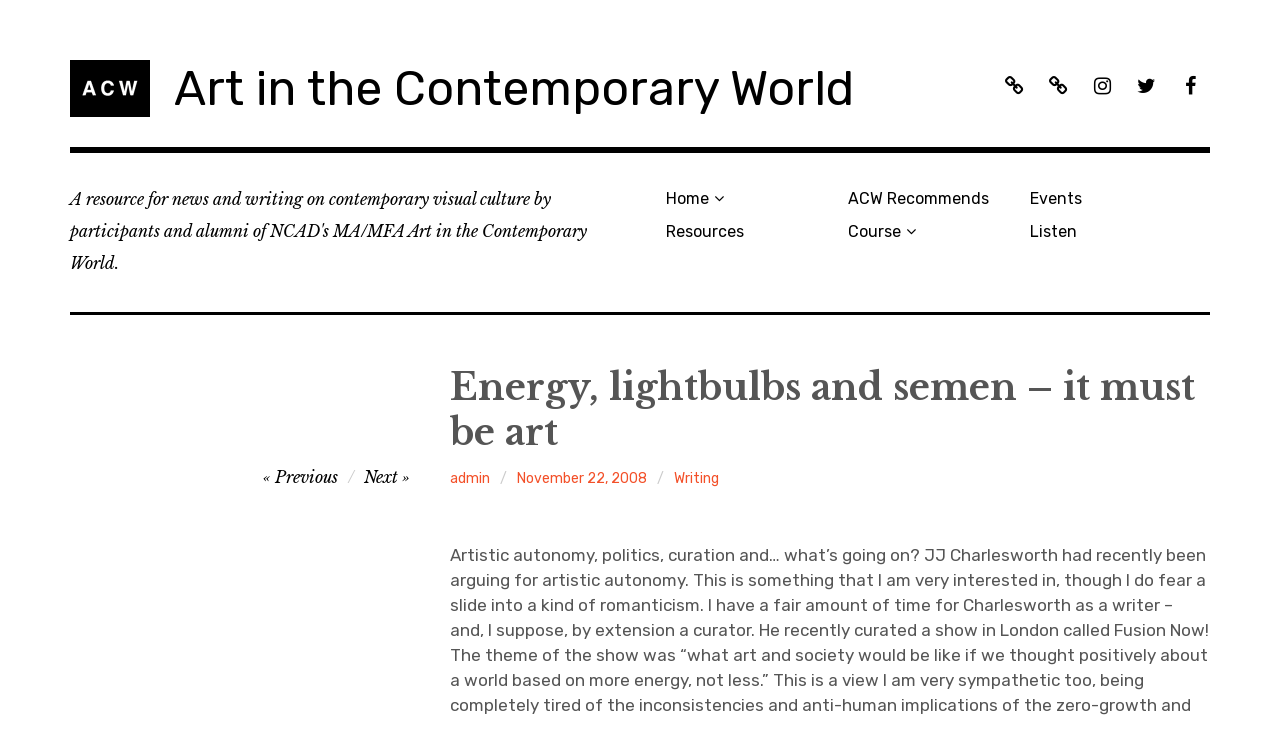

--- FILE ---
content_type: text/html; charset=UTF-8
request_url: http://www.acw.ie/2008/11/energy-lightbulbs-and-semen-%E2%80%93-it-must-be-art/
body_size: 8243
content:
<!DOCTYPE html>
<html class="no-js" lang="en-US">
<head>
<meta charset="UTF-8">
<meta name="viewport" content="width=device-width, initial-scale=1">
<link rel="profile" href="http://gmpg.org/xfn/11">
<link rel="pingback" href="http://www.acw.ie/xmlrpc.php">
<title>Energy, lightbulbs and semen – it must be art  &#8211; Art in the Contemporary World</title>
<meta name='robots' content='max-image-preview:large' />
<script>document.documentElement.className = document.documentElement.className.replace("no-js","js");</script>
<link rel='dns-prefetch' href='//fonts.googleapis.com' />
<link rel="alternate" type="application/rss+xml" title="Art in the Contemporary World &raquo; Feed" href="http://www.acw.ie/feed/" />
<link rel="alternate" type="application/rss+xml" title="Art in the Contemporary World &raquo; Comments Feed" href="http://www.acw.ie/comments/feed/" />
<script type="text/javascript">
/* <![CDATA[ */
window._wpemojiSettings = {"baseUrl":"https:\/\/s.w.org\/images\/core\/emoji\/15.0.3\/72x72\/","ext":".png","svgUrl":"https:\/\/s.w.org\/images\/core\/emoji\/15.0.3\/svg\/","svgExt":".svg","source":{"concatemoji":"http:\/\/www.acw.ie\/wp-includes\/js\/wp-emoji-release.min.js?ver=6.6.4"}};
/*! This file is auto-generated */
!function(i,n){var o,s,e;function c(e){try{var t={supportTests:e,timestamp:(new Date).valueOf()};sessionStorage.setItem(o,JSON.stringify(t))}catch(e){}}function p(e,t,n){e.clearRect(0,0,e.canvas.width,e.canvas.height),e.fillText(t,0,0);var t=new Uint32Array(e.getImageData(0,0,e.canvas.width,e.canvas.height).data),r=(e.clearRect(0,0,e.canvas.width,e.canvas.height),e.fillText(n,0,0),new Uint32Array(e.getImageData(0,0,e.canvas.width,e.canvas.height).data));return t.every(function(e,t){return e===r[t]})}function u(e,t,n){switch(t){case"flag":return n(e,"\ud83c\udff3\ufe0f\u200d\u26a7\ufe0f","\ud83c\udff3\ufe0f\u200b\u26a7\ufe0f")?!1:!n(e,"\ud83c\uddfa\ud83c\uddf3","\ud83c\uddfa\u200b\ud83c\uddf3")&&!n(e,"\ud83c\udff4\udb40\udc67\udb40\udc62\udb40\udc65\udb40\udc6e\udb40\udc67\udb40\udc7f","\ud83c\udff4\u200b\udb40\udc67\u200b\udb40\udc62\u200b\udb40\udc65\u200b\udb40\udc6e\u200b\udb40\udc67\u200b\udb40\udc7f");case"emoji":return!n(e,"\ud83d\udc26\u200d\u2b1b","\ud83d\udc26\u200b\u2b1b")}return!1}function f(e,t,n){var r="undefined"!=typeof WorkerGlobalScope&&self instanceof WorkerGlobalScope?new OffscreenCanvas(300,150):i.createElement("canvas"),a=r.getContext("2d",{willReadFrequently:!0}),o=(a.textBaseline="top",a.font="600 32px Arial",{});return e.forEach(function(e){o[e]=t(a,e,n)}),o}function t(e){var t=i.createElement("script");t.src=e,t.defer=!0,i.head.appendChild(t)}"undefined"!=typeof Promise&&(o="wpEmojiSettingsSupports",s=["flag","emoji"],n.supports={everything:!0,everythingExceptFlag:!0},e=new Promise(function(e){i.addEventListener("DOMContentLoaded",e,{once:!0})}),new Promise(function(t){var n=function(){try{var e=JSON.parse(sessionStorage.getItem(o));if("object"==typeof e&&"number"==typeof e.timestamp&&(new Date).valueOf()<e.timestamp+604800&&"object"==typeof e.supportTests)return e.supportTests}catch(e){}return null}();if(!n){if("undefined"!=typeof Worker&&"undefined"!=typeof OffscreenCanvas&&"undefined"!=typeof URL&&URL.createObjectURL&&"undefined"!=typeof Blob)try{var e="postMessage("+f.toString()+"("+[JSON.stringify(s),u.toString(),p.toString()].join(",")+"));",r=new Blob([e],{type:"text/javascript"}),a=new Worker(URL.createObjectURL(r),{name:"wpTestEmojiSupports"});return void(a.onmessage=function(e){c(n=e.data),a.terminate(),t(n)})}catch(e){}c(n=f(s,u,p))}t(n)}).then(function(e){for(var t in e)n.supports[t]=e[t],n.supports.everything=n.supports.everything&&n.supports[t],"flag"!==t&&(n.supports.everythingExceptFlag=n.supports.everythingExceptFlag&&n.supports[t]);n.supports.everythingExceptFlag=n.supports.everythingExceptFlag&&!n.supports.flag,n.DOMReady=!1,n.readyCallback=function(){n.DOMReady=!0}}).then(function(){return e}).then(function(){var e;n.supports.everything||(n.readyCallback(),(e=n.source||{}).concatemoji?t(e.concatemoji):e.wpemoji&&e.twemoji&&(t(e.twemoji),t(e.wpemoji)))}))}((window,document),window._wpemojiSettings);
/* ]]> */
</script>
<style id='wp-emoji-styles-inline-css' type='text/css'>

	img.wp-smiley, img.emoji {
		display: inline !important;
		border: none !important;
		box-shadow: none !important;
		height: 1em !important;
		width: 1em !important;
		margin: 0 0.07em !important;
		vertical-align: -0.1em !important;
		background: none !important;
		padding: 0 !important;
	}
</style>
<link rel='stylesheet' id='wp-block-library-css' href='http://www.acw.ie/wp-includes/css/dist/block-library/style.min.css?ver=6.6.4' type='text/css' media='all' />
<style id='classic-theme-styles-inline-css' type='text/css'>
/*! This file is auto-generated */
.wp-block-button__link{color:#fff;background-color:#32373c;border-radius:9999px;box-shadow:none;text-decoration:none;padding:calc(.667em + 2px) calc(1.333em + 2px);font-size:1.125em}.wp-block-file__button{background:#32373c;color:#fff;text-decoration:none}
</style>
<style id='global-styles-inline-css' type='text/css'>
:root{--wp--preset--aspect-ratio--square: 1;--wp--preset--aspect-ratio--4-3: 4/3;--wp--preset--aspect-ratio--3-4: 3/4;--wp--preset--aspect-ratio--3-2: 3/2;--wp--preset--aspect-ratio--2-3: 2/3;--wp--preset--aspect-ratio--16-9: 16/9;--wp--preset--aspect-ratio--9-16: 9/16;--wp--preset--color--black: #000000;--wp--preset--color--cyan-bluish-gray: #abb8c3;--wp--preset--color--white: #ffffff;--wp--preset--color--pale-pink: #f78da7;--wp--preset--color--vivid-red: #cf2e2e;--wp--preset--color--luminous-vivid-orange: #ff6900;--wp--preset--color--luminous-vivid-amber: #fcb900;--wp--preset--color--light-green-cyan: #7bdcb5;--wp--preset--color--vivid-green-cyan: #00d084;--wp--preset--color--pale-cyan-blue: #8ed1fc;--wp--preset--color--vivid-cyan-blue: #0693e3;--wp--preset--color--vivid-purple: #9b51e0;--wp--preset--gradient--vivid-cyan-blue-to-vivid-purple: linear-gradient(135deg,rgba(6,147,227,1) 0%,rgb(155,81,224) 100%);--wp--preset--gradient--light-green-cyan-to-vivid-green-cyan: linear-gradient(135deg,rgb(122,220,180) 0%,rgb(0,208,130) 100%);--wp--preset--gradient--luminous-vivid-amber-to-luminous-vivid-orange: linear-gradient(135deg,rgba(252,185,0,1) 0%,rgba(255,105,0,1) 100%);--wp--preset--gradient--luminous-vivid-orange-to-vivid-red: linear-gradient(135deg,rgba(255,105,0,1) 0%,rgb(207,46,46) 100%);--wp--preset--gradient--very-light-gray-to-cyan-bluish-gray: linear-gradient(135deg,rgb(238,238,238) 0%,rgb(169,184,195) 100%);--wp--preset--gradient--cool-to-warm-spectrum: linear-gradient(135deg,rgb(74,234,220) 0%,rgb(151,120,209) 20%,rgb(207,42,186) 40%,rgb(238,44,130) 60%,rgb(251,105,98) 80%,rgb(254,248,76) 100%);--wp--preset--gradient--blush-light-purple: linear-gradient(135deg,rgb(255,206,236) 0%,rgb(152,150,240) 100%);--wp--preset--gradient--blush-bordeaux: linear-gradient(135deg,rgb(254,205,165) 0%,rgb(254,45,45) 50%,rgb(107,0,62) 100%);--wp--preset--gradient--luminous-dusk: linear-gradient(135deg,rgb(255,203,112) 0%,rgb(199,81,192) 50%,rgb(65,88,208) 100%);--wp--preset--gradient--pale-ocean: linear-gradient(135deg,rgb(255,245,203) 0%,rgb(182,227,212) 50%,rgb(51,167,181) 100%);--wp--preset--gradient--electric-grass: linear-gradient(135deg,rgb(202,248,128) 0%,rgb(113,206,126) 100%);--wp--preset--gradient--midnight: linear-gradient(135deg,rgb(2,3,129) 0%,rgb(40,116,252) 100%);--wp--preset--font-size--small: 13px;--wp--preset--font-size--medium: 20px;--wp--preset--font-size--large: 36px;--wp--preset--font-size--x-large: 42px;--wp--preset--spacing--20: 0.44rem;--wp--preset--spacing--30: 0.67rem;--wp--preset--spacing--40: 1rem;--wp--preset--spacing--50: 1.5rem;--wp--preset--spacing--60: 2.25rem;--wp--preset--spacing--70: 3.38rem;--wp--preset--spacing--80: 5.06rem;--wp--preset--shadow--natural: 6px 6px 9px rgba(0, 0, 0, 0.2);--wp--preset--shadow--deep: 12px 12px 50px rgba(0, 0, 0, 0.4);--wp--preset--shadow--sharp: 6px 6px 0px rgba(0, 0, 0, 0.2);--wp--preset--shadow--outlined: 6px 6px 0px -3px rgba(255, 255, 255, 1), 6px 6px rgba(0, 0, 0, 1);--wp--preset--shadow--crisp: 6px 6px 0px rgba(0, 0, 0, 1);}:where(.is-layout-flex){gap: 0.5em;}:where(.is-layout-grid){gap: 0.5em;}body .is-layout-flex{display: flex;}.is-layout-flex{flex-wrap: wrap;align-items: center;}.is-layout-flex > :is(*, div){margin: 0;}body .is-layout-grid{display: grid;}.is-layout-grid > :is(*, div){margin: 0;}:where(.wp-block-columns.is-layout-flex){gap: 2em;}:where(.wp-block-columns.is-layout-grid){gap: 2em;}:where(.wp-block-post-template.is-layout-flex){gap: 1.25em;}:where(.wp-block-post-template.is-layout-grid){gap: 1.25em;}.has-black-color{color: var(--wp--preset--color--black) !important;}.has-cyan-bluish-gray-color{color: var(--wp--preset--color--cyan-bluish-gray) !important;}.has-white-color{color: var(--wp--preset--color--white) !important;}.has-pale-pink-color{color: var(--wp--preset--color--pale-pink) !important;}.has-vivid-red-color{color: var(--wp--preset--color--vivid-red) !important;}.has-luminous-vivid-orange-color{color: var(--wp--preset--color--luminous-vivid-orange) !important;}.has-luminous-vivid-amber-color{color: var(--wp--preset--color--luminous-vivid-amber) !important;}.has-light-green-cyan-color{color: var(--wp--preset--color--light-green-cyan) !important;}.has-vivid-green-cyan-color{color: var(--wp--preset--color--vivid-green-cyan) !important;}.has-pale-cyan-blue-color{color: var(--wp--preset--color--pale-cyan-blue) !important;}.has-vivid-cyan-blue-color{color: var(--wp--preset--color--vivid-cyan-blue) !important;}.has-vivid-purple-color{color: var(--wp--preset--color--vivid-purple) !important;}.has-black-background-color{background-color: var(--wp--preset--color--black) !important;}.has-cyan-bluish-gray-background-color{background-color: var(--wp--preset--color--cyan-bluish-gray) !important;}.has-white-background-color{background-color: var(--wp--preset--color--white) !important;}.has-pale-pink-background-color{background-color: var(--wp--preset--color--pale-pink) !important;}.has-vivid-red-background-color{background-color: var(--wp--preset--color--vivid-red) !important;}.has-luminous-vivid-orange-background-color{background-color: var(--wp--preset--color--luminous-vivid-orange) !important;}.has-luminous-vivid-amber-background-color{background-color: var(--wp--preset--color--luminous-vivid-amber) !important;}.has-light-green-cyan-background-color{background-color: var(--wp--preset--color--light-green-cyan) !important;}.has-vivid-green-cyan-background-color{background-color: var(--wp--preset--color--vivid-green-cyan) !important;}.has-pale-cyan-blue-background-color{background-color: var(--wp--preset--color--pale-cyan-blue) !important;}.has-vivid-cyan-blue-background-color{background-color: var(--wp--preset--color--vivid-cyan-blue) !important;}.has-vivid-purple-background-color{background-color: var(--wp--preset--color--vivid-purple) !important;}.has-black-border-color{border-color: var(--wp--preset--color--black) !important;}.has-cyan-bluish-gray-border-color{border-color: var(--wp--preset--color--cyan-bluish-gray) !important;}.has-white-border-color{border-color: var(--wp--preset--color--white) !important;}.has-pale-pink-border-color{border-color: var(--wp--preset--color--pale-pink) !important;}.has-vivid-red-border-color{border-color: var(--wp--preset--color--vivid-red) !important;}.has-luminous-vivid-orange-border-color{border-color: var(--wp--preset--color--luminous-vivid-orange) !important;}.has-luminous-vivid-amber-border-color{border-color: var(--wp--preset--color--luminous-vivid-amber) !important;}.has-light-green-cyan-border-color{border-color: var(--wp--preset--color--light-green-cyan) !important;}.has-vivid-green-cyan-border-color{border-color: var(--wp--preset--color--vivid-green-cyan) !important;}.has-pale-cyan-blue-border-color{border-color: var(--wp--preset--color--pale-cyan-blue) !important;}.has-vivid-cyan-blue-border-color{border-color: var(--wp--preset--color--vivid-cyan-blue) !important;}.has-vivid-purple-border-color{border-color: var(--wp--preset--color--vivid-purple) !important;}.has-vivid-cyan-blue-to-vivid-purple-gradient-background{background: var(--wp--preset--gradient--vivid-cyan-blue-to-vivid-purple) !important;}.has-light-green-cyan-to-vivid-green-cyan-gradient-background{background: var(--wp--preset--gradient--light-green-cyan-to-vivid-green-cyan) !important;}.has-luminous-vivid-amber-to-luminous-vivid-orange-gradient-background{background: var(--wp--preset--gradient--luminous-vivid-amber-to-luminous-vivid-orange) !important;}.has-luminous-vivid-orange-to-vivid-red-gradient-background{background: var(--wp--preset--gradient--luminous-vivid-orange-to-vivid-red) !important;}.has-very-light-gray-to-cyan-bluish-gray-gradient-background{background: var(--wp--preset--gradient--very-light-gray-to-cyan-bluish-gray) !important;}.has-cool-to-warm-spectrum-gradient-background{background: var(--wp--preset--gradient--cool-to-warm-spectrum) !important;}.has-blush-light-purple-gradient-background{background: var(--wp--preset--gradient--blush-light-purple) !important;}.has-blush-bordeaux-gradient-background{background: var(--wp--preset--gradient--blush-bordeaux) !important;}.has-luminous-dusk-gradient-background{background: var(--wp--preset--gradient--luminous-dusk) !important;}.has-pale-ocean-gradient-background{background: var(--wp--preset--gradient--pale-ocean) !important;}.has-electric-grass-gradient-background{background: var(--wp--preset--gradient--electric-grass) !important;}.has-midnight-gradient-background{background: var(--wp--preset--gradient--midnight) !important;}.has-small-font-size{font-size: var(--wp--preset--font-size--small) !important;}.has-medium-font-size{font-size: var(--wp--preset--font-size--medium) !important;}.has-large-font-size{font-size: var(--wp--preset--font-size--large) !important;}.has-x-large-font-size{font-size: var(--wp--preset--font-size--x-large) !important;}
:where(.wp-block-post-template.is-layout-flex){gap: 1.25em;}:where(.wp-block-post-template.is-layout-grid){gap: 1.25em;}
:where(.wp-block-columns.is-layout-flex){gap: 2em;}:where(.wp-block-columns.is-layout-grid){gap: 2em;}
:root :where(.wp-block-pullquote){font-size: 1.5em;line-height: 1.6;}
</style>
<link rel='stylesheet' id='rebalance-fonts-css' href='https://fonts.googleapis.com/css?family=Rubik%3A400%2C500%2C700%2C900%2C400italic%2C700italic%7CLibre+Baskerville%3A700%2C900%2C400italic&#038;subset=latin%2Clatin-ext' type='text/css' media='all' />
<link rel='stylesheet' id='font-awesome-css' href='http://www.acw.ie/wp-content/themes/rebalance/font-awesome/font-awesome.css?ver=20151022' type='text/css' media='all' />
<link rel='stylesheet' id='rebalance-style-css' href='http://www.acw.ie/wp-content/themes/rebalance/style.css?ver=6.6.4' type='text/css' media='all' />
<script type="text/javascript" src="http://www.acw.ie/wp-includes/js/jquery/jquery.min.js?ver=3.7.1" id="jquery-core-js"></script>
<script type="text/javascript" src="http://www.acw.ie/wp-includes/js/jquery/jquery-migrate.min.js?ver=3.4.1" id="jquery-migrate-js"></script>
<link rel="https://api.w.org/" href="http://www.acw.ie/wp-json/" /><link rel="alternate" title="JSON" type="application/json" href="http://www.acw.ie/wp-json/wp/v2/posts/9" /><link rel="EditURI" type="application/rsd+xml" title="RSD" href="http://www.acw.ie/xmlrpc.php?rsd" />
<meta name="generator" content="WordPress 6.6.4" />
<link rel="canonical" href="http://www.acw.ie/2008/11/energy-lightbulbs-and-semen-%e2%80%93-it-must-be-art/" />
<link rel='shortlink' href='http://www.acw.ie/?p=9' />
<link rel="alternate" title="oEmbed (JSON)" type="application/json+oembed" href="http://www.acw.ie/wp-json/oembed/1.0/embed?url=http%3A%2F%2Fwww.acw.ie%2F2008%2F11%2Fenergy-lightbulbs-and-semen-%25e2%2580%2593-it-must-be-art%2F" />
<link rel="alternate" title="oEmbed (XML)" type="text/xml+oembed" href="http://www.acw.ie/wp-json/oembed/1.0/embed?url=http%3A%2F%2Fwww.acw.ie%2F2008%2F11%2Fenergy-lightbulbs-and-semen-%25e2%2580%2593-it-must-be-art%2F&#038;format=xml" />
<link rel="icon" href="http://www.acw.ie/wp-content/uploads/2019/12/miniACW.gif" sizes="32x32" />
<link rel="icon" href="http://www.acw.ie/wp-content/uploads/2019/12/miniACW.gif" sizes="192x192" />
<link rel="apple-touch-icon" href="http://www.acw.ie/wp-content/uploads/2019/12/miniACW.gif" />
<meta name="msapplication-TileImage" content="http://www.acw.ie/wp-content/uploads/2019/12/miniACW.gif" />
</head>

<body class="post-template-default single single-post postid-9 single-format-standard wp-custom-logo group-blog">
<div id="page" class="site">
	<a class="skip-link screen-reader-text" href="#content">Skip to content</a>

	<header id="masthead" class="site-header" role="banner">
		<div class="col-width header-wrap">
						<div class="site-heading">
				<div class="site-branding">
					<a href="http://www.acw.ie/" class="custom-logo-link" rel="home"><img width="80" height="57" src="http://www.acw.ie/wp-content/uploads/2019/12/miniACW.gif" class="custom-logo" alt="Art in the Contemporary World" decoding="async" /></a>											<p class="site-title"><a href="http://www.acw.ie/" rel="home">Art in the Contemporary World</a></p>
									</div><!-- .site-branding -->
								<nav class="social-navigation" role="navigation">
					<div class="social-menu-wrap"><ul id="menu-social-media" class="social-menu"><li id="menu-item-7583" class="menu-item menu-item-type-post_type menu-item-object-page menu-item-7583"><a href="http://www.acw.ie/?page_id=7537"><span>ACW Recommends</span></a></li>
<li id="menu-item-7720" class="menu-item menu-item-type-post_type menu-item-object-page menu-item-7720"><a href="http://www.acw.ie/listen/"><span>Listen: ACW on DDR</span></a></li>
<li id="menu-item-7464" class="menu-item menu-item-type-custom menu-item-object-custom menu-item-7464"><a href="https://www.instagram.com/acwatncad/"><span>Instagram</span></a></li>
<li id="menu-item-7463" class="menu-item menu-item-type-custom menu-item-object-custom menu-item-7463"><a href="https://twitter.com/acwatncad"><span>Twitter</span></a></li>
<li id="menu-item-7465" class="menu-item menu-item-type-custom menu-item-object-custom menu-item-7465"><a href="https://www.facebook.com/ACWatNCAD/"><span>Facebook</span></a></li>
</ul></div>				</nav><!-- #social-navigation -->
							</div><!-- .site-heading -->
		</div>
		<div class="col-width sub-header-wrap">

							<p class="site-description">A resource for news and writing on contemporary visual culture by participants and alumni of NCAD&#039;s MA/MFA Art in the Contemporary World.  </p>
			
						<nav id="site-navigation" class="main-navigation" role="navigation">
				<button class="menu-toggle" aria-controls="header-menu" aria-expanded="false" data-close-text="Close">Menu</button>
				<div class="menu-main-menu-container"><ul id="header-menu" class="menu"><li id="menu-item-7701" class="menu-item menu-item-type-custom menu-item-object-custom menu-item-home menu-item-has-children menu-item-7701"><a href="http://www.acw.ie">Home</a>
<ul class="sub-menu">
	<li id="menu-item-7488" class="menu-item menu-item-type-post_type menu-item-object-page menu-item-7488"><a href="http://www.acw.ie/about/">About ACW</a></li>
</ul>
</li>
<li id="menu-item-7467" class="menu-item menu-item-type-post_type menu-item-object-page menu-item-7467"><a href="http://www.acw.ie/links/">Resources</a></li>
<li id="menu-item-7700" class="menu-item menu-item-type-post_type menu-item-object-post menu-item-7700"><a href="http://www.acw.ie/2020/03/acw-recommends/">ACW Recommends</a></li>
<li id="menu-item-7485" class="menu-item menu-item-type-post_type menu-item-object-page menu-item-has-children menu-item-7485"><a href="http://www.acw.ie/course/">Course</a>
<ul class="sub-menu">
	<li id="menu-item-7471" class="menu-item menu-item-type-post_type menu-item-object-page menu-item-7471"><a href="http://www.acw.ie/course-content/">Course Content</a></li>
	<li id="menu-item-7468" class="menu-item menu-item-type-post_type menu-item-object-page menu-item-7468"><a href="http://www.acw.ie/course-directorscontributors/">Course Directors &#038; Contributors</a></li>
	<li id="menu-item-7470" class="menu-item menu-item-type-post_type menu-item-object-page menu-item-7470"><a href="http://www.acw.ie/graduate-network/">Graduate Network</a></li>
</ul>
</li>
<li id="menu-item-7702" class="menu-item menu-item-type-taxonomy menu-item-object-category menu-item-7702"><a href="http://www.acw.ie/category/events/">Events</a></li>
<li id="menu-item-7722" class="menu-item menu-item-type-custom menu-item-object-custom menu-item-7722"><a href="http://www.acw.ie/listen">Listen</a></li>
</ul></div>			</nav><!-- #site-navigation -->
			
		</div><!-- .col-width -->
	</header><!-- #masthead -->

	<div id="content" class="site-content clear">
		<div class="col-width">

	<div id="primary" class="content-area">
		<main id="main" class="site-main" role="main">

		
			
<article id="post-9" class="post-9 post type-post status-publish format-standard hentry category-writing clear-fix ">

	<header class="entry-header">
		<h1 class="entry-title">Energy, lightbulbs and semen – it must be art</h1>
		<div class="entry-meta">
			<span class="author vcard"><a class="url fn n" href="http://www.acw.ie/author/admin/">admin</a></span><span class="entry-tags-date"><a href="http://www.acw.ie/2008/11/energy-lightbulbs-and-semen-%e2%80%93-it-must-be-art/" rel="bookmark"><time class="entry-date published" datetime="2008-11-22T15:19:56+00:00">November 22, 2008</time><time class="updated" datetime="2011-11-12T12:26:46+00:00">November 12, 2011</time></a></span><span class="entry-categories"><a href="http://www.acw.ie/category/writing/" rel="tag">Writing</a></span>		</div><!-- .entry-meta -->

		
	<nav class="navigation post-navigation" aria-label="Posts">
		<h2 class="screen-reader-text">Post navigation</h2>
		<div class="nav-links"><div class="nav-previous"><a href="http://www.acw.ie/2008/05/in-images-art-and-cinema-a-day-of-discussion-and-screenings-at-the-irish-film-institute/" rel="prev"><span class="meta-nav" aria-hidden="true">Previous</span></a></div><div class="nav-next"><a href="http://www.acw.ie/2008/11/un-review-sonst-wer-wie-du-at-the-prehistory-of-the-crisis/" rel="next"><span class="meta-nav" aria-hidden="true">Next</span></a></div></div>
	</nav>	</header><!-- .entry-header -->

	
	<div class="entry-content">
		<p>Artistic autonomy, politics, curation and&#8230; what’s going on?  JJ Charlesworth had recently been arguing for artistic autonomy. This is something that I am very interested in, though I do fear a slide into a kind of romanticism.   I have a fair amount of time for Charlesworth as a writer – and, I suppose, by extension a curator. He recently curated a show in London called Fusion Now!  The theme of the show was “what art and society would be like if we thought positively about a world based on more energy, not less.” This is a view I am very sympathetic too, being completely tired of the inconsistencies and anti-human implications of the zero-growth and sustainable development trend.  The Guardian has a comment on its artsblog here.  I haven’t seen the show, but this stuck out:  “The outstanding sculptor Roger Hiorns exhibits a huge light bulb that uses lots of power, covered in semen to emphasise its image of joyous waste.”  Hmm&#8230; This amuses me: it’s a clever comment on the environmentalist movement. ‘Wasting’ energy correlates with Christian notions of onanistic waste. Pleasure versus uptight Puritanism.  It’s clever, it’s funny, it’s current. I’m just not sure I want to look at it very much.  I do get the feeling that, on the whole, when politics gets into bed with art in such a polemical or upfront way, the art seems to me to suffer.</p>
			</div><!-- .entry-content -->

	<footer class="entry-footer">
		<div class="entry-meta">
					</div>
	</footer><!-- .entry-footer -->

</article><!-- #post-## -->


	<nav class="navigation post-navigation" aria-label="Posts">
		<h2 class="screen-reader-text">Post navigation</h2>
		<div class="nav-links"><div class="nav-previous"><a href="http://www.acw.ie/2008/05/in-images-art-and-cinema-a-day-of-discussion-and-screenings-at-the-irish-film-institute/" rel="prev"><span class="meta-nav" aria-hidden="true">Previous</span> <span class="meta-nav-title">In Images: Art and cinema &#8211; A day of discussion and screenings at the Irish Film Institute</span></a></div><div class="nav-next"><a href="http://www.acw.ie/2008/11/un-review-sonst-wer-wie-du-at-the-prehistory-of-the-crisis/" rel="next"><span class="meta-nav" aria-hidden="true">Next</span> <span class="meta-nav-title">Un-review: &#8216;Sonst wer wie du&#8217; at The Prehistory of the Crisis</span> </a></div></div>
	</nav>
			
		
		</main><!-- #main -->
	</div><!-- #primary -->


<div id="secondary" class="widget-area" role="complementary">
	<aside id="archives-6" class="widget widget_archive"><h2 class="widget-title">Archives</h2>		<label class="screen-reader-text" for="archives-dropdown-6">Archives</label>
		<select id="archives-dropdown-6" name="archive-dropdown">
			
			<option value="">Select Month</option>
				<option value='http://www.acw.ie/2026/01/'> January 2026 </option>
	<option value='http://www.acw.ie/2025/12/'> December 2025 </option>
	<option value='http://www.acw.ie/2025/11/'> November 2025 </option>
	<option value='http://www.acw.ie/2025/10/'> October 2025 </option>
	<option value='http://www.acw.ie/2025/05/'> May 2025 </option>
	<option value='http://www.acw.ie/2024/10/'> October 2024 </option>
	<option value='http://www.acw.ie/2024/04/'> April 2024 </option>
	<option value='http://www.acw.ie/2024/02/'> February 2024 </option>
	<option value='http://www.acw.ie/2024/01/'> January 2024 </option>
	<option value='http://www.acw.ie/2023/11/'> November 2023 </option>
	<option value='http://www.acw.ie/2023/10/'> October 2023 </option>
	<option value='http://www.acw.ie/2023/06/'> June 2023 </option>
	<option value='http://www.acw.ie/2023/05/'> May 2023 </option>
	<option value='http://www.acw.ie/2023/04/'> April 2023 </option>
	<option value='http://www.acw.ie/2023/03/'> March 2023 </option>
	<option value='http://www.acw.ie/2023/01/'> January 2023 </option>
	<option value='http://www.acw.ie/2022/12/'> December 2022 </option>
	<option value='http://www.acw.ie/2022/11/'> November 2022 </option>
	<option value='http://www.acw.ie/2022/10/'> October 2022 </option>
	<option value='http://www.acw.ie/2022/06/'> June 2022 </option>
	<option value='http://www.acw.ie/2022/05/'> May 2022 </option>
	<option value='http://www.acw.ie/2022/04/'> April 2022 </option>
	<option value='http://www.acw.ie/2022/03/'> March 2022 </option>
	<option value='http://www.acw.ie/2022/02/'> February 2022 </option>
	<option value='http://www.acw.ie/2021/10/'> October 2021 </option>
	<option value='http://www.acw.ie/2021/09/'> September 2021 </option>
	<option value='http://www.acw.ie/2021/08/'> August 2021 </option>
	<option value='http://www.acw.ie/2021/07/'> July 2021 </option>
	<option value='http://www.acw.ie/2021/05/'> May 2021 </option>
	<option value='http://www.acw.ie/2021/04/'> April 2021 </option>
	<option value='http://www.acw.ie/2021/03/'> March 2021 </option>
	<option value='http://www.acw.ie/2021/02/'> February 2021 </option>
	<option value='http://www.acw.ie/2020/12/'> December 2020 </option>
	<option value='http://www.acw.ie/2020/09/'> September 2020 </option>
	<option value='http://www.acw.ie/2020/06/'> June 2020 </option>
	<option value='http://www.acw.ie/2020/04/'> April 2020 </option>
	<option value='http://www.acw.ie/2020/03/'> March 2020 </option>
	<option value='http://www.acw.ie/2020/02/'> February 2020 </option>
	<option value='http://www.acw.ie/2020/01/'> January 2020 </option>
	<option value='http://www.acw.ie/2019/12/'> December 2019 </option>
	<option value='http://www.acw.ie/2019/11/'> November 2019 </option>
	<option value='http://www.acw.ie/2019/10/'> October 2019 </option>
	<option value='http://www.acw.ie/2019/09/'> September 2019 </option>
	<option value='http://www.acw.ie/2019/07/'> July 2019 </option>
	<option value='http://www.acw.ie/2019/06/'> June 2019 </option>
	<option value='http://www.acw.ie/2019/05/'> May 2019 </option>
	<option value='http://www.acw.ie/2019/04/'> April 2019 </option>
	<option value='http://www.acw.ie/2019/03/'> March 2019 </option>
	<option value='http://www.acw.ie/2019/02/'> February 2019 </option>
	<option value='http://www.acw.ie/2019/01/'> January 2019 </option>
	<option value='http://www.acw.ie/2018/12/'> December 2018 </option>
	<option value='http://www.acw.ie/2018/11/'> November 2018 </option>
	<option value='http://www.acw.ie/2018/10/'> October 2018 </option>
	<option value='http://www.acw.ie/2018/09/'> September 2018 </option>
	<option value='http://www.acw.ie/2018/08/'> August 2018 </option>
	<option value='http://www.acw.ie/2018/06/'> June 2018 </option>
	<option value='http://www.acw.ie/2018/05/'> May 2018 </option>
	<option value='http://www.acw.ie/2018/04/'> April 2018 </option>
	<option value='http://www.acw.ie/2018/03/'> March 2018 </option>
	<option value='http://www.acw.ie/2018/02/'> February 2018 </option>
	<option value='http://www.acw.ie/2018/01/'> January 2018 </option>
	<option value='http://www.acw.ie/2017/12/'> December 2017 </option>
	<option value='http://www.acw.ie/2017/11/'> November 2017 </option>
	<option value='http://www.acw.ie/2017/10/'> October 2017 </option>
	<option value='http://www.acw.ie/2017/05/'> May 2017 </option>
	<option value='http://www.acw.ie/2017/04/'> April 2017 </option>
	<option value='http://www.acw.ie/2017/03/'> March 2017 </option>
	<option value='http://www.acw.ie/2017/02/'> February 2017 </option>
	<option value='http://www.acw.ie/2016/12/'> December 2016 </option>
	<option value='http://www.acw.ie/2016/11/'> November 2016 </option>
	<option value='http://www.acw.ie/2016/10/'> October 2016 </option>
	<option value='http://www.acw.ie/2016/08/'> August 2016 </option>
	<option value='http://www.acw.ie/2016/07/'> July 2016 </option>
	<option value='http://www.acw.ie/2016/06/'> June 2016 </option>
	<option value='http://www.acw.ie/2016/05/'> May 2016 </option>
	<option value='http://www.acw.ie/2016/04/'> April 2016 </option>
	<option value='http://www.acw.ie/2016/03/'> March 2016 </option>
	<option value='http://www.acw.ie/2016/02/'> February 2016 </option>
	<option value='http://www.acw.ie/2016/01/'> January 2016 </option>
	<option value='http://www.acw.ie/2015/12/'> December 2015 </option>
	<option value='http://www.acw.ie/2015/11/'> November 2015 </option>
	<option value='http://www.acw.ie/2015/10/'> October 2015 </option>
	<option value='http://www.acw.ie/2015/09/'> September 2015 </option>
	<option value='http://www.acw.ie/2015/08/'> August 2015 </option>
	<option value='http://www.acw.ie/2015/07/'> July 2015 </option>
	<option value='http://www.acw.ie/2015/06/'> June 2015 </option>
	<option value='http://www.acw.ie/2015/05/'> May 2015 </option>
	<option value='http://www.acw.ie/2015/04/'> April 2015 </option>
	<option value='http://www.acw.ie/2015/03/'> March 2015 </option>
	<option value='http://www.acw.ie/2015/02/'> February 2015 </option>
	<option value='http://www.acw.ie/2015/01/'> January 2015 </option>
	<option value='http://www.acw.ie/2014/12/'> December 2014 </option>
	<option value='http://www.acw.ie/2014/11/'> November 2014 </option>
	<option value='http://www.acw.ie/2014/10/'> October 2014 </option>
	<option value='http://www.acw.ie/2014/09/'> September 2014 </option>
	<option value='http://www.acw.ie/2014/08/'> August 2014 </option>
	<option value='http://www.acw.ie/2014/07/'> July 2014 </option>
	<option value='http://www.acw.ie/2014/06/'> June 2014 </option>
	<option value='http://www.acw.ie/2014/05/'> May 2014 </option>
	<option value='http://www.acw.ie/2014/04/'> April 2014 </option>
	<option value='http://www.acw.ie/2014/03/'> March 2014 </option>
	<option value='http://www.acw.ie/2014/02/'> February 2014 </option>
	<option value='http://www.acw.ie/2014/01/'> January 2014 </option>
	<option value='http://www.acw.ie/2013/12/'> December 2013 </option>
	<option value='http://www.acw.ie/2013/11/'> November 2013 </option>
	<option value='http://www.acw.ie/2013/10/'> October 2013 </option>
	<option value='http://www.acw.ie/2013/09/'> September 2013 </option>
	<option value='http://www.acw.ie/2013/08/'> August 2013 </option>
	<option value='http://www.acw.ie/2013/07/'> July 2013 </option>
	<option value='http://www.acw.ie/2013/06/'> June 2013 </option>
	<option value='http://www.acw.ie/2013/05/'> May 2013 </option>
	<option value='http://www.acw.ie/2013/04/'> April 2013 </option>
	<option value='http://www.acw.ie/2013/03/'> March 2013 </option>
	<option value='http://www.acw.ie/2013/02/'> February 2013 </option>
	<option value='http://www.acw.ie/2013/01/'> January 2013 </option>
	<option value='http://www.acw.ie/2012/12/'> December 2012 </option>
	<option value='http://www.acw.ie/2012/11/'> November 2012 </option>
	<option value='http://www.acw.ie/2012/10/'> October 2012 </option>
	<option value='http://www.acw.ie/2012/09/'> September 2012 </option>
	<option value='http://www.acw.ie/2012/08/'> August 2012 </option>
	<option value='http://www.acw.ie/2012/07/'> July 2012 </option>
	<option value='http://www.acw.ie/2012/06/'> June 2012 </option>
	<option value='http://www.acw.ie/2012/05/'> May 2012 </option>
	<option value='http://www.acw.ie/2012/04/'> April 2012 </option>
	<option value='http://www.acw.ie/2012/03/'> March 2012 </option>
	<option value='http://www.acw.ie/2012/02/'> February 2012 </option>
	<option value='http://www.acw.ie/2012/01/'> January 2012 </option>
	<option value='http://www.acw.ie/2011/12/'> December 2011 </option>
	<option value='http://www.acw.ie/2011/11/'> November 2011 </option>
	<option value='http://www.acw.ie/2011/10/'> October 2011 </option>
	<option value='http://www.acw.ie/2011/09/'> September 2011 </option>
	<option value='http://www.acw.ie/2011/08/'> August 2011 </option>
	<option value='http://www.acw.ie/2011/06/'> June 2011 </option>
	<option value='http://www.acw.ie/2011/03/'> March 2011 </option>
	<option value='http://www.acw.ie/2011/02/'> February 2011 </option>
	<option value='http://www.acw.ie/2010/12/'> December 2010 </option>
	<option value='http://www.acw.ie/2010/10/'> October 2010 </option>
	<option value='http://www.acw.ie/2010/09/'> September 2010 </option>
	<option value='http://www.acw.ie/2010/06/'> June 2010 </option>
	<option value='http://www.acw.ie/2010/01/'> January 2010 </option>
	<option value='http://www.acw.ie/2009/12/'> December 2009 </option>
	<option value='http://www.acw.ie/2009/11/'> November 2009 </option>
	<option value='http://www.acw.ie/2009/10/'> October 2009 </option>
	<option value='http://www.acw.ie/2009/09/'> September 2009 </option>
	<option value='http://www.acw.ie/2009/06/'> June 2009 </option>
	<option value='http://www.acw.ie/2009/05/'> May 2009 </option>
	<option value='http://www.acw.ie/2009/04/'> April 2009 </option>
	<option value='http://www.acw.ie/2009/03/'> March 2009 </option>
	<option value='http://www.acw.ie/2009/02/'> February 2009 </option>
	<option value='http://www.acw.ie/2009/01/'> January 2009 </option>
	<option value='http://www.acw.ie/2008/12/'> December 2008 </option>
	<option value='http://www.acw.ie/2008/11/'> November 2008 </option>
	<option value='http://www.acw.ie/2008/05/'> May 2008 </option>
	<option value='http://www.acw.ie/2008/01/'> January 2008 </option>

		</select>

			<script type="text/javascript">
/* <![CDATA[ */

(function() {
	var dropdown = document.getElementById( "archives-dropdown-6" );
	function onSelectChange() {
		if ( dropdown.options[ dropdown.selectedIndex ].value !== '' ) {
			document.location.href = this.options[ this.selectedIndex ].value;
		}
	}
	dropdown.onchange = onSelectChange;
})();

/* ]]> */
</script>
</aside></div><!-- #secondary -->

			<footer id="colophon" class="site-footer" role="contentinfo">
				<div class="site-info">
					<a href="https://wordpress.org/">Proudly powered by WordPress</a>
					<br>
					Theme: Rebalance by <a href="http://wordpress.com/themes/rebalance/" rel="designer">WordPress.com</a>.				</div><!-- .site-info -->
			</footer><!-- #colophon -->

		</div><!-- .col-width -->
	</div><!-- #content -->

</div><!-- #page -->

<script type="text/javascript" src="http://www.acw.ie/wp-content/themes/rebalance/js/columnlist.js?ver=20151120" id="columnlist-js"></script>
<script type="text/javascript" id="rebalance-navigation-js-extra">
/* <![CDATA[ */
var rebalanceScreenReaderText = {"expand":"expand child menu","collapse":"collapse child menu"};
/* ]]> */
</script>
<script type="text/javascript" src="http://www.acw.ie/wp-content/themes/rebalance/js/navigation.js?ver=20151112" id="rebalance-navigation-js"></script>
<script type="text/javascript" src="http://www.acw.ie/wp-includes/js/imagesloaded.min.js?ver=5.0.0" id="imagesloaded-js"></script>
<script type="text/javascript" src="http://www.acw.ie/wp-includes/js/masonry.min.js?ver=4.2.2" id="masonry-js"></script>
<script type="text/javascript" id="rebalance-theme-scripts-js-extra">
/* <![CDATA[ */
var Rebalance = {"is_rtl":"0"};
/* ]]> */
</script>
<script type="text/javascript" src="http://www.acw.ie/wp-content/themes/rebalance/js/scripts.js?ver=20151130" id="rebalance-theme-scripts-js"></script>
<script type="text/javascript" src="http://www.acw.ie/wp-content/themes/rebalance/js/skip-link-focus-fix.js?ver=20151112" id="rebalance-skip-link-focus-fix-js"></script>

</body>
</html>